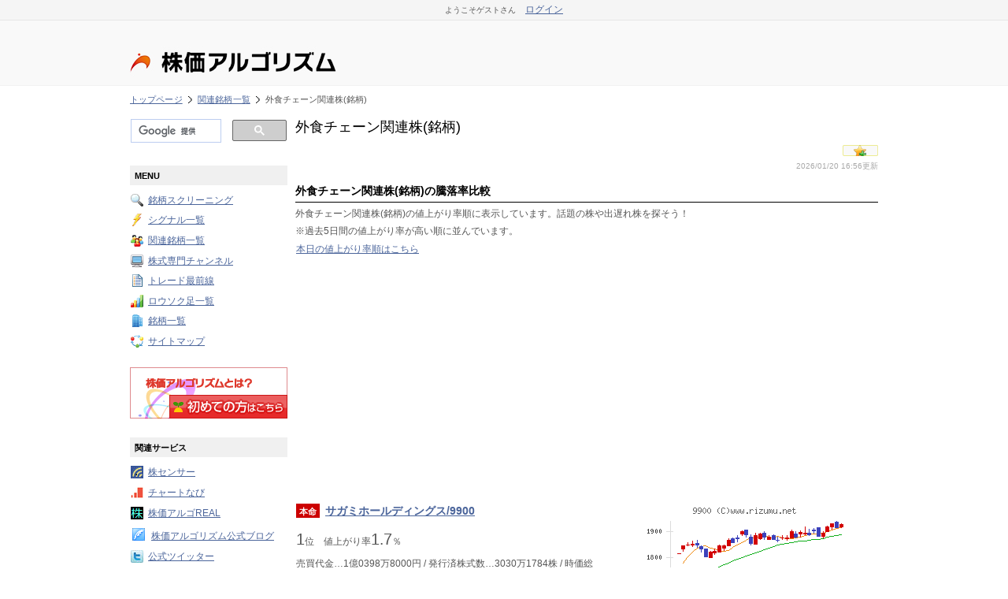

--- FILE ---
content_type: text/html; charset=UTF-8
request_url: https://www.rizumu.net/kanren/5/%E5%A4%96%E9%A3%9F%E3%83%81%E3%82%A7%E3%83%BC%E3%83%B3/
body_size: 7206
content:
<!DOCTYPE html PUBLIC "-//W3C//DTD XHTML 1.0 Transitional//EN" "http://www.w3.org/TR/xhtml1/DTD/xhtml1-transitional.dtd">
<html xmlns="http://www.w3.org/1999/xhtml" xml:lang="ja" lang="ja"><head><meta property="og:type" content="article" /><meta http-equiv="Content-Type" content="text/html; charset=utf-8" /><meta name="author" content="株価アルゴリズム" /><meta property="og:site_name" content="株価アルゴリズム" /><meta property="og:title" content="外食チェーン関連株(銘柄)｜全4000銘柄の株価チャートのシグナルを毎日公開！ - 株価アルゴリズム" /><meta http-equiv="Content-Style-Type" content="text/css" /><meta name="description" content="外食チェーン関連株(銘柄)の騰落率比較、関連銘柄検索等を公開中！全4000銘柄の株価チャートのシグナルを毎日公開！" /><meta property="og:description" content="外食チェーン関連株(銘柄)の騰落率比較、関連銘柄検索等を公開中！全4000銘柄の株価チャートのシグナルを毎日公開！" /><meta name="keywords" content="外食チェーン関連株(銘柄),株価,株式投資" /><meta property="og:url" content="https://www.rizumu.net/kanren/5/%E5%A4%96%E9%A3%9F%E3%83%81%E3%82%A7%E3%83%BC%E3%83%B3/" /><title>外食チェーン関連株(銘柄)｜全4000銘柄の株価チャートのシグナルを毎日公開！ - 株価アルゴリズム</title><link rel="shortcut icon" href="https://rizimg2.net/img/favicon.ico" /><link rel="stylesheet" href="https://rizimg2.net/css/FWs.css?date=20200723" type="text/css" media="screen" /><link rel="stylesheet" href="https://rizimg2.net/css/KBs.css?date=20210529" type="text/css" media="screen" /><style type="text/css">/*<![CDATA[*/
#all{width:970px;}#header{width:950px;}#center{width:950px;}#footer{width:950px;}#main{width:740px;float:right;margin-left:10px;}#sub{width:200px;float:right;}
/*]]>*/</style><script type="text/javascript" src="https://rizimg2.net/js/FWj.js"></script><script type="text/javascript">/*<![CDATA[*/
function FW_E6_9B_B8_E3_81_8D_E8_BE_BC_E3_82_80() {if (!FWjChkNull(document.getElementById("FW_E6_9C_AC_E6_96_87"), "本文")) { return false; }if (!FWjChkLen(document.getElementById("FW_E6_9C_AC_E6_96_87"), "本文", "1", "10000")) { return false; }if (!FWjChkLen(document.getElementById("FW_E5_8F_82_E8_80_83URL"), "参考URL", "1", "1024")) { return false; }return true;}
/*]]>*/</script><meta property="og:image" content="https://rizimg2.net/img/KBiBanner_234_60.gif" /></head>
<body>
<!-- Google tag (gtag.js) -->
<script async src="https://www.googletagmanager.com/gtag/js?id=G-SDNTFDX75T"></script>
<script>
  window.dataLayer = window.dataLayer || [];
  function gtag(){dataLayer.push(arguments);}
  gtag('js', new Date());

  gtag('config', 'G-SDNTFDX75T');
</script>
<!-- HEADLINE_START --><div id="FWsHeadlineEx" align="center"><div id="FWsHeadline"><div id="FWsLoginMsg"><span style="font-size: 0.8em">ようこそゲストさん</span><span>　<a href="https://www.rizumu.net/etc/login.html?FWurl=https%3A%2F%2Fwww.rizumu.net%2Fkanren%2F5%2F%25E5%25A4%2596%25E9%25A3%259F%25E3%2583%2581%25E3%2582%25A7%25E3%2583%25BC%25E3%2583%25B3%2F">ログイン</a></span></div><div id="FWsJsCookieMsg"><script type="text/javascript">/*<![CDATA[*/
if (navigator.cookieEnabled == false){document.write("<span>Cookieが無効です</span>");}
/*]]>*/</script><noscript><span>JavaScriptが無効です</span></noscript></div></div></div><!-- HEADLINE_END -->
<div id="LogoareaBg">
	<div id="Logoarea" style="width: 970px;">
		<table width="100%" style="margin: 0; border: none;">
			<tr>
				<td style="border: none;">
					<div class="FWkBaseItem FWkImg FWsLogo">
						<a href="/">
							<img src="https://rizimg2.net/img/KBiLogo.jpg?date=20140311" alt="全4000銘柄の株価チャートのシグナルを毎日公開！『株価アルゴリズム』" width="468" height="80" />
						</a>
					</div>
				</td>
				<td height="80" style="border: none;"><div class="headerpdf"><div class="headerpdf_item">&nbsp;</div><!-- SLOGIN_START --><div class="slogin" style="display: none;">
	<a href="/login/twitter/0/"><img alt="twitterでログイン" src="https://rizimg2.net/img/login_twitter_mini.gif" /></a>
</div>
<!-- SLOGIN_END --></div>
				</td>
			</tr>
		</table>
	</div>
</div>

<div id="all"><div id="header"><div id="FW_Block29" class="FWkBaseBlock FWkBaseBlockHeader"><div class="FWkBaseItem FWkList FWsBread"><ol><li><a href="/">トップページ</a></li><li><a href="/kanren/5/">関連銘柄一覧</a></li><li>外食チェーン関連株(銘柄)</li></ol></div></div></div><div id="center"><div id="main"><div id="FW_Block1" class="FWkBaseBlock FWkBaseBlockMain" style="margin-bottom: 5px;" ><div class="FWkBaseItem FWkTitle FWsCenterMenuTitle"><h1>外食チェーン関連株(銘柄)</h1></div><div class="FWkBaseItem FWkImg" style="text-align: right;float: right; padding-left: 3px;"><a href="/member/bookmark/regist/KBoKanrenXxXxIndex/5%2C%E5%A4%96%E9%A3%9F%E3%83%81%E3%82%A7%E3%83%BC%E3%83%B3/"><img src="https://rizimg2.net/img/Bookmark.gif" width="45" height="14" alt="お気に入りに追加" /></a></div></div><div id="FW_Block9" class="FWkBaseBlock FWkBaseBlockMain" style="margin-bottom: 5px;" ><div class="FWkBaseItem FWkText" style="text-align: Right;font-size: 0.8em;color: #a8a8a8;">2026/01/20 16:56更新</div></div><div id="FW_Block11" class="FWkBaseBlock FWkBaseBlockMain"><div class="FWkBaseItem FWkTitle FWsCenterMenuTitle"><h2>外食チェーン関連株(銘柄)の騰落率比較</h2></div><div class="FWkBaseItem FWkText">外食チェーン関連株(銘柄)の値上がり率順に表示しています。話題の株や出遅れ株を探そう！</div><div class="FWkBaseItem FWkText">※過去5日間の値上がり率が高い順に並んでいます。</div><div class="FWkBaseItem FWkLink"><a href="/kanren/1/%E5%A4%96%E9%A3%9F%E3%83%81%E3%82%A7%E3%83%BC%E3%83%B3/">本日の値上がり率順はこちら</a></div></div><div id="FW_Block12" class="FWkBaseBlock FWkBaseBlockMain"><div class="FWkBaseItem FWkDirect"><script async src="https://pagead2.googlesyndication.com/pagead/js/adsbygoogle.js?client=ca-pub-4325202183662963"
     crossorigin="anonymous"></script>
<!-- RIZAD_05 -->
<ins class="adsbygoogle"
     style="display:block"
     data-ad-client="ca-pub-4325202183662963"
     data-ad-slot="7943110078"
     data-ad-format="auto"
     data-full-width-responsive="true"></ins>
<script>
     (adsbygoogle = window.adsbygoogle || []).push({});
</script>
</div><table><tr style="border-bottom: 1px solid #eee;"><td width="400" valign="top"><div class="FWkBaseItem FWkText KanrenIcon1" style="float: left; ">本命</div><div class="FWkBaseItem FWkLink" style="font-size: 1.2em; font-weight: bold;"><a href="/brand/%E3%82%B5%E3%82%AC%E3%83%9F%E3%83%9B%E3%83%BC%E3%83%AB%E3%83%87%E3%82%A3%E3%83%B3%E3%82%B0%E3%82%B9/">サガミホールディングス/9900</a></div><div class="FWkBaseItem FWkText"><span class="NumLarge">1</span>位　値上がり率<span class="NumLarge">1</span><span style="font-size: 1.6em">.</span><span class="NumLarge">7</span>％</div><div class="FWkBaseItem FWkText SearchLine">売買代金…1億0398万8000円 / 発行済株式数…3030万1784株 / 時価総額…583億3093万4200円 / 最低購入金額…19万2500円</div><br><div class="FWkBaseItem FWkText SearchLine">株式会社サガミホールディングスは、愛知県名古屋市守山区に本社を置く「サガミ」等の日本料理和食レストランチェーンを展開するグループの持株会社である。店舗は愛知県ほか東海地方を中心に、近畿地方や関東地方にも出店している。東京証券取引所プライム市場および名古屋証券取引所プレミア市場上場企業（証券コード:99…</div></td><td valign="middle" align="center"><div class="FWkBaseItem FWkImg" style="text-align: center;"><a href="/brand/%E3%82%B5%E3%82%AC%E3%83%9F%E3%83%9B%E3%83%BC%E3%83%AB%E3%83%87%E3%82%A3%E3%83%B3%E3%82%B0%E3%82%B9/"><img src="https://rizimg2.net/img/chart/m/20260120/9/9900.png" alt="サガミホールディングスチャート" /></a></div></td></tr></table><table><tr style="border-bottom: 1px solid #eee;"><td width="400" valign="top"><div class="FWkBaseItem FWkText KanrenIcon2" style="float: left; ">上昇中</div><div class="FWkBaseItem FWkLink" style="font-size: 1.2em; font-weight: bold;"><a href="/brand/%E7%84%BC%E8%82%89%E5%9D%82%E4%BA%95%E3%83%9B%E3%83%BC%E3%83%AB%E3%83%87%E3%82%A3%E3%83%B3%E3%82%B0%E3%82%B9/">焼肉坂井ホールディングス/2694</a></div><div class="FWkBaseItem FWkText"><span class="NumLarge">2</span>位　値上がり率<span class="NumLarge">1</span><span style="font-size: 1.6em">.</span><span class="NumLarge">4</span>％</div><div class="FWkBaseItem FWkText SearchLine">売買代金…6644万3000円 / 発行済株式数…2億3986万6162株 / 時価総額…172億7036万3664円 / 最低購入金額…7200円</div><br><div class="FWkBaseItem FWkText SearchLine">株式会社焼肉坂井ホールディングス（Yakiniku Sakai Holdings Inc.）は、日本の外食産業外食企業。飲食店の運営、御節料理おせち料理の製造販売などを行う。東京証券取引所スタンダード市場上場企業。ジー・コミュニケーションの子会社。</div></td><td valign="middle" align="center"><div class="FWkBaseItem FWkImg" style="text-align: center;"><a href="/brand/%E7%84%BC%E8%82%89%E5%9D%82%E4%BA%95%E3%83%9B%E3%83%BC%E3%83%AB%E3%83%87%E3%82%A3%E3%83%B3%E3%82%B0%E3%82%B9/"><img src="https://rizimg2.net/img/chart/m/20260120/2/2694.png" alt="焼肉坂井ホールディングスチャート" /></a></div></td></tr></table><table><tr style="border-bottom: 1px solid #eee;"><td width="400" valign="top"><div class="FWkBaseItem FWkText KanrenIcon2" style="float: left; ">上昇中</div><div class="FWkBaseItem FWkLink" style="font-size: 1.2em; font-weight: bold;"><a href="/brand/%E3%82%A4%E3%83%BC%E3%83%88%E3%82%A2%E3%83%B3%E3%83%89%E3%83%9B%E3%83%BC%E3%83%AB%E3%83%87%E3%82%A3%E3%83%B3%E3%82%B0%E3%82%B9/">イートアンドホールディングス/2882</a></div><div class="FWkBaseItem FWkText"><span class="NumLarge">3</span>位　値上がり率<span class="NumLarge">1</span><span style="font-size: 1.6em">.</span><span class="NumLarge">4</span>％</div><div class="FWkBaseItem FWkText SearchLine">売買代金…5594万2000円 / 発行済株式数…1135万8580株 / 時価総額…234億4410万9120円 / 最低購入金額…20万6400円</div><br><div class="FWkBaseItem FWkText SearchLine">株式会社イートアンドホールディングス（EAT&amp;amp;HOLDINGS Co.,Ltd）は、東京都港区 (東京都)品川区に本社を置き外食事業会社の大阪王将、アールベイカーや食品事業会社のイートアンドフーズなどを傘下に持つ日本の持株会社。</div></td><td valign="middle" align="center"><div class="FWkBaseItem FWkImg" style="text-align: center;"><a href="/brand/%E3%82%A4%E3%83%BC%E3%83%88%E3%82%A2%E3%83%B3%E3%83%89%E3%83%9B%E3%83%BC%E3%83%AB%E3%83%87%E3%82%A3%E3%83%B3%E3%82%B0%E3%82%B9/"><img src="https://rizimg2.net/img/chart/m/20260120/2/2882.png" alt="イートアンドホールディングスチャート" /></a></div></td></tr></table><table><tr style="border-bottom: 1px solid #eee;"><td width="400" valign="top"><div class="FWkBaseItem FWkText KanrenIcon2" style="float: left; ">上昇中</div><div class="FWkBaseItem FWkLink" style="font-size: 1.2em; font-weight: bold;"><a href="/brand/%E3%83%A9%E3%82%A4%E3%83%95%E3%83%95%E3%83%BC%E3%82%BA/">ライフフーズ/3065</a></div><div class="FWkBaseItem FWkText"><span class="NumLarge">4</span>位　値上がり率<span class="NumLarge">1</span><span style="font-size: 1.6em">.</span><span class="NumLarge">0</span>％</div><div class="FWkBaseItem FWkText SearchLine">売買代金…263万6000円 / 発行済株式数…366万0400株 / 時価総額…60億5430万1600円 / 最低購入金額…16万5400円</div><br><div class="FWkBaseItem FWkText SearchLine">株式会社ライフフーズ（Life Foods Co., Ltd.）は、大阪府吹田市に本部を置く和食レストランチェーンストアチェーンを運営する企業。元はスーパーマーケットを運営するライフコーポレーションの関連企業であったことから、現在でもコーポレートマークがライフコーポレーションの色違いである。東海地方、近畿地方を中心に…</div></td><td valign="middle" align="center"><div class="FWkBaseItem FWkImg" style="text-align: center;"><a href="/brand/%E3%83%A9%E3%82%A4%E3%83%95%E3%83%95%E3%83%BC%E3%82%BA/"><img src="https://rizimg2.net/img/chart/m/20260120/3/3065.png" alt="ライフフーズチャート" /></a></div></td></tr></table><table><tr style="border-bottom: 1px solid #eee;"><td width="400" valign="top"><div class="FWkBaseItem FWkText KanrenIcon3" style="float: left; ">出遅れ</div><div class="FWkBaseItem FWkLink" style="font-size: 1.2em; font-weight: bold;"><a href="/brand/%E6%9D%B1%E5%92%8C%E3%83%95%E3%83%BC%E3%83%89%E3%82%B5%E3%83%BC%E3%83%93%E3%82%B9/">東和フードサービス/3329</a></div><div class="FWkBaseItem FWkText"><span class="NumLarge">5</span>位　値上がり率 マイナス<span class="NumLarge">0</span><span style="font-size: 1.6em">.</span><span class="NumLarge">5</span>％</div><div class="FWkBaseItem FWkText SearchLine">売買代金…549万2000円 / 発行済株式数…818万6400株 / 時価総額…172億4874万4800円 / 最低購入金額…21万0700円</div><br><div class="FWkBaseItem FWkText SearchLine">東和フードサービス株式会社（とうわフードサービス、TOWA FOOD SERVICE CO.,LTD.）は、東京都港区 (東京都)港区に本社を置く外食チェーン店を展開する企業。</div></td><td valign="middle" align="center"><div class="FWkBaseItem FWkImg" style="text-align: center;"><a href="/brand/%E6%9D%B1%E5%92%8C%E3%83%95%E3%83%BC%E3%83%89%E3%82%B5%E3%83%BC%E3%83%93%E3%82%B9/"><img src="https://rizimg2.net/img/chart/m/20260120/3/3329.png" alt="東和フードサービスチャート" /></a></div></td></tr></table></div><div id="FW_Block13" class="FWkBaseBlock FWkBaseBlockMain"><table><tr><td><div class="FWkBaseItem FWkDirect"><script async src="https://pagead2.googlesyndication.com/pagead/js/adsbygoogle.js?client=ca-pub-4325202183662963"
     crossorigin="anonymous"></script>
<!-- RIZAD_07 -->
<ins class="adsbygoogle"
     style="display:inline-block;width:336px;height:280px"
     data-ad-client="ca-pub-4325202183662963"
     data-ad-slot="1896576474"></ins>
<script>
     (adsbygoogle = window.adsbygoogle || []).push({});
</script>
</div></td><td><div class="FWkBaseItem FWkDirect"><script async src="https://pagead2.googlesyndication.com/pagead/js/adsbygoogle.js?client=ca-pub-4325202183662963"
     crossorigin="anonymous"></script>
<!-- RIZAD_08 -->
<ins class="adsbygoogle"
     style="display:inline-block;width:336px;height:280px"
     data-ad-client="ca-pub-4325202183662963"
     data-ad-slot="3373309673"></ins>
<script>
     (adsbygoogle = window.adsbygoogle || []).push({});
</script>
</div></td></tr></table></div><div id="FW_Block14" class="FWkBaseBlock FWkBaseBlockMain"><div class="FWkBaseItem FWkText FWsCommentWrite">外食チェーン関連銘柄掲示板</div><div class="FWkBaseItem FWkText FWsCommentWriteDetail">このページの掲示板です。気軽に書き込んでください。URLは書けません。</div><form action="/kanren/5/%E5%A4%96%E9%A3%9F%E3%83%81%E3%82%A7%E3%83%BC%E3%83%B3/" method="post"><div class="FWkBaseItem FWkFormTextArea"><textarea name="FW_E6_9C_AC_E6_96_87" rows="5" cols="40" id="FW_E6_9C_AC_E6_96_87"></textarea></div><div class="FWkBaseItem FWkFormSubmit"><input type="submit" name="FWbtn" value="書き込む" onclick="return FW_E6_9B_B8_E3_81_8D_E8_BE_BC_E3_82_80()" /></div><input type="hidden" name="FWtoken" value="m8tAQDogZihGNZWVKn9Zebrj" /></form></div><div id="FW_Block17" class="FWkBaseBlock FWkBaseBlockMain"><div class="FWkBaseItem FWkTitle FWsCenterMenuTitle"><h2>関連銘柄検索</h2></div><div class="FWkBaseItem FWkText FWsKanrenSearchBox">キーワードに関連する銘柄を検索できます。</div><form action="/kanren/5/%E5%A4%96%E9%A3%9F%E3%83%81%E3%82%A7%E3%83%BC%E3%83%B3/" method="get"><div class="FWkBaseItem FWkFormText FWsBrandSearchBoxText" style="float: left; "><div class="FWkFormTextCaption"></div><input type="text" name="FW_E6_A4_9C_E7_B4_A2_E8_AA_9E" value="" id="FW_E6_A4_9C_E7_B4_A2_E8_AA_9E" /></div><div class="FWkBaseItem FWkFormSubmit FWsBrandSearchBoxBtn" style="float: left; "><input type="submit" name="FWbtn" value="検索" onclick="return FW_E6_A4_9C_E7_B4_A2()" /></div><div style="clear: both;" ></div><div class="FWkBaseItem FWkLink"><a href="/kanrenhistory/1/">よく検索される関連銘柄</a></div><input type="text" name="FWdummy" value="1" style="display: none;" /></form></div><div id="FW_Block22" class="FWkBaseBlock FWkBaseBlockMain"><div style="float: left; margin: 0 0 0 10px; padding-bottom: 8px;">　</div><div style="float: left; margin: 0 0 0 10px; padding-bottom: 8px;"><a href="https://twitter.com/share" class="twitter-share-button" data-url="https://www.rizumu.net/kanren/5/%E5%A4%96%E9%A3%9F%E3%83%81%E3%82%A7%E3%83%BC%E3%83%B3/" data-lang="ja">ツイート</a><script>!function(d,s,id){var js,fjs=d.getElementsByTagName(s)[0];if(!d.getElementById(id)){js=d.createElement(s);js.id=id;js.src="//platform.twitter.com/widgets.js";fjs.parentNode.insertBefore(js,fjs);}}(document,"script","twitter-wjs");</script></div><div style="clear: both;"><!-- dummy --></div></div><div id="FW_Block23" class="FWkBaseBlock FWkBaseBlockMain"><div class="FWkBaseItem FWkLink" style="text-align: right;"><img src="https://rizimg2.net/img/icon-arrow2.gif" alt="" class="FWsIcon" /><a href="/sitemap/">迷ったらサイトマップへ！</a></div></div><div id="FW_Block25" class="FWkBaseBlock FWkBaseBlockMain"><div class="FWkBaseItem FWkDirect"><a href="javascript:history.back();">直前のページへ戻る</a></div></div></div><div id="sub"><div id="FW_Block2" class="FWkBaseBlock FWkBaseBlockSub"><script async src="https://cse.google.com/cse.js?cx=partner-pub-4325202183662963:0946021500"></script>
<div class="gcse-search"></div>
</div><div id="FW_Block3" class="FWkBaseBlock FWkBaseBlockSub FWsBackColor"><div class="FWkBaseItem FWkText FWsBackColorTitle">MENU</div><div class="FWkBaseItem FWkLink" style="font-size: 12px"><img src="https://rizimg2.net/img/icon-search.gif" alt="" class="FWsIcon" /><a href="/search/">銘柄スクリーニング</a></div><div class="FWkBaseItem FWkLink" style="font-size: 12px"><img src="https://rizimg2.net/img/icon-signal.gif" alt="" class="FWsIcon" /><a href="/signal/">シグナル一覧</a></div><div class="FWkBaseItem FWkLink" style="font-size: 12px"><img src="https://rizimg2.net/img/icon-kanren.gif" alt="" class="FWsIcon" /><a href="/kanren/5/">関連銘柄一覧</a></div><div class="FWkBaseItem FWkLink" style="font-size: 12px"><img src="https://rizimg2.net/img/icon-ch.gif" alt="" class="FWsIcon" /><a href="/movie/%E3%83%86%E3%82%AF%E3%83%8B%E3%82%AB%E3%83%AB%E5%88%86%E6%9E%90/1/">株式専門チャンネル</a></div><div class="FWkBaseItem FWkLink" style="font-size: 12px"><img src="https://rizimg2.net/img/icon-news.gif" alt="" class="FWsIcon" /><a href="/news/">トレード最前線</a></div><div class="FWkBaseItem FWkLink" style="font-size: 12px"><img src="https://rizimg2.net/img/icon-rousoku.gif" alt="" class="FWsIcon" /><a href="/rousoku/">ロウソク足一覧</a></div><div class="FWkBaseItem FWkLink" style="font-size: 12px"><img src="https://rizimg2.net/img/icon-list.gif" alt="" class="FWsIcon" /><a href="/list/">銘柄一覧</a></div><div class="FWkBaseItem FWkLink" style="font-size: 12px"><img src="https://rizimg2.net/img/icon-sitemap.gif" alt="" class="FWsIcon" /><a href="/sitemap/">サイトマップ</a></div></div><div id="FW_Block4" class="FWkBaseBlock FWkBaseBlockSub"><div class="FWkBaseItem FWkImg intro"><a href="/intro/"><img src="https://rizimg2.net/img/Intro.gif?date=20140311" alt="初めての方はこちら" /></a></div></div><div id="FW_Block5" class="FWkBaseBlock FWkBaseBlockSub FWsBackColor"><div class="FWkBaseItem FWkText FWsBackColorTitle">関連サービス</div><div class="FWkBaseItem FWkLink" style="font-size: 12px"><img src="https://rizimg2.net/img/kabusensor.gif" alt="" class="FWsIcon" /><a href="https://kabusensor.com/" target="_blank">株センサー</a></div><div class="FWkBaseItem FWkLink" style="font-size: 12px"><img src="https://rizimg2.net/img/chartnavi.gif" alt="" class="FWsIcon" /><a href="https://chartnavi.com/" target="_blank">チャートなび</a></div><div class="FWkBaseItem FWkLink" style="font-size: 12px"><img src="https://rizimg2.net/img/kabureal.gif" alt="" class="FWsIcon" /><a href="https://kabureal.net/" target="_blank">株価アルゴREAL</a></div><div class="FWkBaseItem FWkLink" style="font-size: 12px"><img src="https://rizimg2.net/img/KBiLivedoor.gif" alt="" class="FWsIcon" /><a href="https://rizumunet.blog.jp/" target="_blank">株価アルゴリズム公式ブログ</a></div><div class="FWkBaseItem FWkLink" style="font-size: 12px"><img src="https://rizimg2.net/img/Twitter.jpg" alt="" class="FWsIcon" /><a href="https://twitter.com/rizumunet" target="_blank">公式ツイッター</a></div><div class="FWkBaseItem FWkLink" style="font-size: 12px"><img src="https://rizimg2.net/img/magmag.jpg" alt="" class="FWsIcon" /><a href="https://www.mag2.com/m/0001557013" target="_blank">株価アルゴリズム公式メルマガ</a></div></div><div id="FW_Block6" class="FWkBaseBlock FWkBaseBlockSub FWsBackColor"><div class="twitter-link">
<a href="https://twitter.com/rizumunet" class="twitter-follow-button" data-show-count="false" data-lang="ja">@rizumunetさんをフォロー</a>
</div>
<script>!function(d,s,id){var js,fjs=d.getElementsByTagName(s)[0];if(!d.getElementById(id)){js=d.createElement(s);js.id=id;js.src="//platform.twitter.com/widgets.js";fjs.parentNode.insertBefore(js,fjs);}}(document,"script","twitter-wjs");</script><div class="FWkBaseItem FWkLink"><img src="https://rizimg2.net/img/icon-arrow2.gif" alt="" class="FWsIcon" /><a href="https://airw.net/kabu/rank.cgi?id=rizumu" target="_blank" rel="nofollow">株サイトランキング</a></div><div class="FWkBaseItem FWkLink"><img src="https://rizimg2.net/img/icon-arrow2.gif" alt="" class="FWsIcon" /><a href="https://finance.yahoo.co.jp/" target="_blank">Yahooファイナンス</a></div></div><div id="FW_Block7" class="FWkBaseBlock FWkBaseBlockSub FWsBackColor"><div class="FWkBaseItem FWkText FWsBackColorTitle">特集ページ</div><div class="FWkBaseItem FWkLink"><img src="https://rizimg2.net/img/icon-arrow2.gif" alt="" class="FWsIcon" /><a href="/special/first/0/">初動の瞬間を見逃さない</a></div><div class="FWkBaseItem FWkLink"><img src="https://rizimg2.net/img/icon-arrow2.gif" alt="" class="FWsIcon" /><a href="/special/firstrev/0/">株価急落の初動</a></div><div class="FWkBaseItem FWkLink"><img src="https://rizimg2.net/img/icon-arrow2.gif" alt="" class="FWsIcon" /><a href="/special/down/5/">暴落銘柄の逆張り狙い</a></div><div class="FWkBaseItem FWkLink"><img src="https://rizimg2.net/img/icon-arrow2.gif" alt="" class="FWsIcon" /><a href="/special/up/">大幅に値上がりした銘柄</a></div></div><div id="FW_Block8" class="FWkBaseBlock FWkBaseBlockSub FWsBackColor"><div class="FWkBaseItem FWkText FWsBackColorTitle">会員ONLY</div><div class="FWkBaseItem FWkLink"><img src="https://rizimg2.net/img/icon-arrow2.gif" alt="" class="FWsIcon" /><a href="/member/">会員TOP</a></div><div class="FWkBaseItem FWkLink"><img src="https://rizimg2.net/img/icon-arrow2.gif" alt="" class="FWsIcon" /><a href="/member/bookmark/1/">お気に入り</a></div><div class="FWkBaseItem FWkLink"><img src="https://rizimg2.net/img/icon-arrow2.gif" alt="" class="FWsIcon" /><a href="/member/portfolio/1/">ポートフォリオ</a></div><div class="FWkBaseItem FWkLink"><img src="https://rizimg2.net/img/icon-arrow2.gif" alt="" class="FWsIcon" /><a href="/member/signal/1/">マイシグナル</a></div><div class="FWkBaseItem FWkLink"><img src="https://rizimg2.net/img/icon-arrow2.gif" alt="" class="FWsIcon" /><a href="/member/mail/service/">アルゴEメールサービス</a></div></div><div id="FW_Block10" class="FWkBaseBlock FWkBaseBlockSub"><div class="FWkBaseItem FWkTitle FWsSideMenuTitle"><div class="htag3">おすすめPR</div></div><div class="FWkBaseItem FWkLink"><img src="https://rizimg2.net/img/icon-arrow2.gif" alt="" class="FWsIcon" /><a href="https://meigaramarker.com/" target="_blank">銘柄マーカー</a></div><div class="FWkBaseItem FWkTitle FWsSideMenuTitle"><div class="htag3">銘柄簡単検索</div></div><div class="FWkBaseItem FWkText FWsBrandSearchBox">銘柄コードか、あるいは会社名で検索できます。</div><form action="/kanren/5/%E5%A4%96%E9%A3%9F%E3%83%81%E3%82%A7%E3%83%BC%E3%83%B3/" method="get"><div class="FWkBaseItem FWkFormText FWsBrandSearchBoxText" style="float: left; "><div class="FWkFormTextCaption"></div><input type="text" name="FW_E6_A4_9C_E7_B4_A2_E8_AA_9E" value="" id="FW_E6_A4_9C_E7_B4_A2_E8_AA_9E" /></div><div class="FWkBaseItem FWkFormSubmit FWsBrandSearchBoxBtn" style="float: left; "><input type="submit" name="FWbtn" value="簡単検索" onclick="return FW_E7_B0_A1_E5_8D_98_E6_A4_9C_E7_B4_A2()" /></div><div style="clear: both;" ></div><input type="text" name="FWdummy" value="1" style="display: none;" /></form></div><div id="FW_Block18" class="FWkBaseBlock FWkBaseBlockSub"><div class="FWkBaseItem FWkTitle FWsSideMenuTitle"><div class="htag3">逆アクセスランキング</div></div><div class="FWkBaseItem FWkText acrankdesc">当サイトへのアクセスが多い順に並んでいます。(毎朝更新)</div><!-- REPLACE_LANKING --><div class="access_all rankcolor1"><strong>1位</strong><a target="_blank" href="https://agaru.blog.jp/" rel="nofollow">明日の上がる銘柄の株予想</a></div><div class="access_all rankcolor2"><strong>2位</strong><a target="_blank" href="https://tokyo-marketreview.gger.jp/" rel="nofollow">兜町 放浪記</a></div><!-- REPLACE_LANKING_END --></div><div id="FW_Block19" class="FWkBaseBlock FWkBaseBlockSub FWsBackColor"><div class="FWkBaseItem FWkImg mutual"><a href="/etc/mutual/regist.html"><img src="https://rizimg2.net/img/Mutual.gif?date=20140311" alt="相互リンク募集中" /></a></div></div><div id="FW_Block20" class="FWkBaseBlock FWkBaseBlockSub"><div class="FWkBaseItem FWkTitle FWsSideMenuTitle"><div class="htag3">人気株ブロガー！</div></div><div class="FWkBaseItem FWkLink bookmark"><a href="https://cadillac600.blog.fc2.com/" target="_blank">むらやんが株やってます。</a></div><div class="FWkBaseItem FWkLink bookmark"><a href="https://kabu2oku.doorblog.jp/" target="_blank">サラリーマンが株式投資でセミリタイアを目指してみました</a></div><div class="FWkBaseItem FWkLink bookmark"><a href="https://daytrad24.blog.fc2.com/" target="_blank">明日のデイトレ注目銘柄</a></div><div class="FWkBaseItem FWkLink bookmark"><a href="https://nipperjapan.com/" target="_blank">ニッパーのシステムトレード研究所</a></div></div><div id="FW_Block21" class="FWkBaseBlock FWkBaseBlockSub"><div class="FWkBaseItem FWkTitle FWsSideMenuTitle"><div class="htag3">チャートなびの人気ページ</div></div><div class="FWkBaseItem FWkLink bookmark"><a href="https://chartnavi.com/practice/" target="_blank">演習問題でチャートの勉強を！</a></div><div class="FWkBaseItem FWkLink bookmark"><a href="https://chartnavi.com/scan/" target="_blank">ChatGPTで相場解説！</a></div></div><div id="FW_Block26" class="FWkBaseBlock FWkBaseBlockSub FWsBackColor"><div class="FWkBaseItem FWkImg MemberGuidance"><a href="/etc/user/regist.html"><img src="https://rizimg2.net/img/MemberGuidance.gif?date=20140311" alt="会員登録はこちら" /></a></div></div><div id="FW_Block27" class="FWkBaseBlock FWkBaseBlockSub"><div class="FWkBaseItem FWkLink" style="text-align: Right;"><img src="https://rizimg2.net/img/icon-arrow2.gif" alt="" class="FWsIcon" /><a href="/etc/mobile.html">携帯サイト</a></div><div class="FWkBaseItem FWkLink" style="text-align: Right;"><img src="https://rizimg2.net/img/icon-arrow2.gif" alt="" class="FWsIcon" /><a href="/etc/smartphone.html">スマートフォンサイト</a></div></div></div></div><div id="footer"><div id="FW_Block24" class="FWkBaseBlock FWkBaseBlockFooter" style="margin: 0;" ><div class="FWkBaseItem FWkText" style="font-size: 0.9em;color: #555555;">投資に関する最終的な決定は、利用者ご自身の判断で行うようお願いいたします。</div></div><div id="FW_Block28" class="FWkBaseBlock FWkBaseBlockFooter"><div class="FWkBaseItem FWkList FWsFooterNavi"><ul><li><a href="/sitemap/">サイトマップ</a></li><li><a href="/etc/mutual/regist.html">相互リンク</a></li><li><a href="/etc/user/regist.html">ユーザ登録</a></li><li><a href="/intro/">初めての方</a></li><li><a href="/etc/link/1.html">リンク集</a></li><li><a href="/etc/kiyaku.html">利用規約</a></li><li><a href="/etc/inquiry.html">お問い合わせ</a></li><li><a href="/etc/inquiryad.html">広告募集</a></li></ul></div><div class="FWkBaseItem FWkLink" style="text-align: center;"><a href="/">全4000銘柄の株価チャートのシグナルを毎日公開！『株価アルゴリズム』</a></div><div class="FWkBaseItem FWkText FWsCopyLight">(c) 2007-2026 株価アルゴリズム</div></div></div></div><script defer src="https://static.cloudflareinsights.com/beacon.min.js/vcd15cbe7772f49c399c6a5babf22c1241717689176015" integrity="sha512-ZpsOmlRQV6y907TI0dKBHq9Md29nnaEIPlkf84rnaERnq6zvWvPUqr2ft8M1aS28oN72PdrCzSjY4U6VaAw1EQ==" data-cf-beacon='{"version":"2024.11.0","token":"d4442b1d4b2049388d73455ca8426ae9","r":1,"server_timing":{"name":{"cfCacheStatus":true,"cfEdge":true,"cfExtPri":true,"cfL4":true,"cfOrigin":true,"cfSpeedBrain":true},"location_startswith":null}}' crossorigin="anonymous"></script>
</body></html>


--- FILE ---
content_type: text/html; charset=utf-8
request_url: https://www.google.com/recaptcha/api2/aframe
body_size: 115
content:
<!DOCTYPE HTML><html><head><meta http-equiv="content-type" content="text/html; charset=UTF-8"></head><body><script nonce="EXlv3CJd34Z5HlEZ39d1Rg">/** Anti-fraud and anti-abuse applications only. See google.com/recaptcha */ try{var clients={'sodar':'https://pagead2.googlesyndication.com/pagead/sodar?'};window.addEventListener("message",function(a){try{if(a.source===window.parent){var b=JSON.parse(a.data);var c=clients[b['id']];if(c){var d=document.createElement('img');d.src=c+b['params']+'&rc='+(localStorage.getItem("rc::a")?sessionStorage.getItem("rc::b"):"");window.document.body.appendChild(d);sessionStorage.setItem("rc::e",parseInt(sessionStorage.getItem("rc::e")||0)+1);localStorage.setItem("rc::h",'1768927484380');}}}catch(b){}});window.parent.postMessage("_grecaptcha_ready", "*");}catch(b){}</script></body></html>